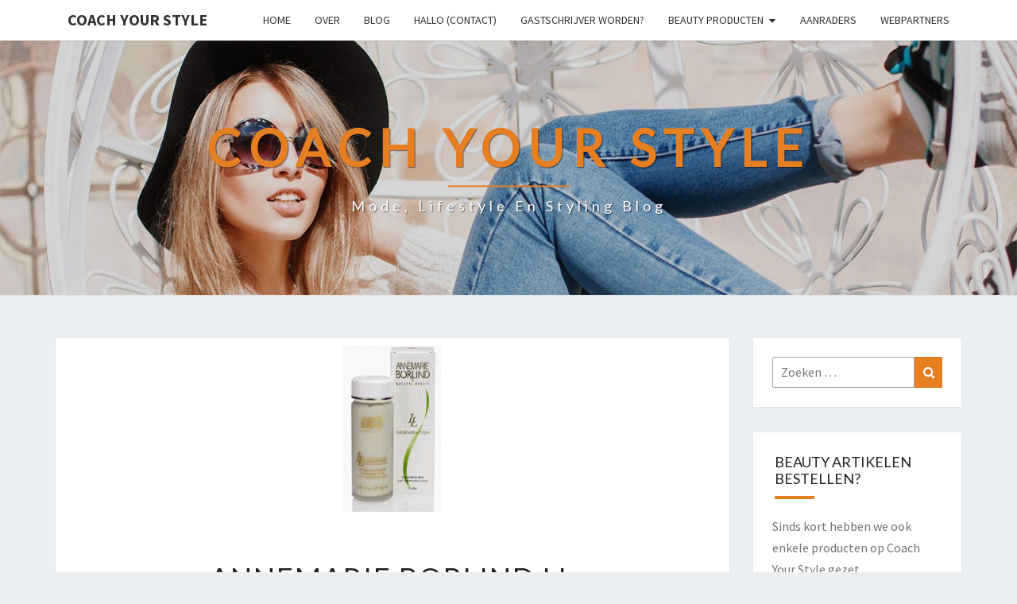

--- FILE ---
content_type: text/html; charset=UTF-8
request_url: https://www.coachyourstyle.org/product/annemarie-borlind-ll-regenaration-reinigingsmelk-150ml/
body_size: 14957
content:
<!DOCTYPE html>

<!--[if IE 8]>
<html id="ie8" lang="nl-NL">
<![endif]-->
<!--[if !(IE 8) ]><!-->
<html lang="nl-NL">
<!--<![endif]-->
<head>
<meta charset="UTF-8" />
<meta name="viewport" content="width=device-width" />
<link rel="profile" href="https://gmpg.org/xfn/11" />
<link rel="pingback" href="https://www.coachyourstyle.org/xmlrpc.php" />
<meta name='robots' content='index, follow, max-image-preview:large, max-snippet:-1, max-video-preview:-1' />

	<!-- This site is optimized with the Yoast SEO plugin v26.8 - https://yoast.com/product/yoast-seo-wordpress/ -->
	<title>Annemarie Borlind Ll Regenaration Reinigingsmelk 150ml - Coach Your Style gezichtsverzorging</title>
	<meta name="description" content="Bestel Annemarie Borlind Ll Regenaration Reinigingsmelk 150ml" />
	<link rel="canonical" href="https://www.coachyourstyle.org/product/annemarie-borlind-ll-regenaration-reinigingsmelk-150ml/" />
	<meta property="og:locale" content="nl_NL" />
	<meta property="og:type" content="article" />
	<meta property="og:title" content="Annemarie Borlind Ll Regenaration Reinigingsmelk 150ml - Coach Your Style gezichtsverzorging" />
	<meta property="og:description" content="Bestel Annemarie Borlind Ll Regenaration Reinigingsmelk 150ml" />
	<meta property="og:url" content="https://www.coachyourstyle.org/product/annemarie-borlind-ll-regenaration-reinigingsmelk-150ml/" />
	<meta property="og:site_name" content="Coach Your Style" />
	<meta property="article:modified_time" content="2020-11-04T14:42:50+00:00" />
	<meta property="og:image" content="https://www.coachyourstyle.org/wp-content/uploads/2020/11/870484_1_Annemarie_Borlind_Ll_Reg_Reinigingsmelk.jpg" />
	<meta property="og:image:width" content="125" />
	<meta property="og:image:height" content="210" />
	<meta property="og:image:type" content="image/jpeg" />
	<meta name="twitter:card" content="summary_large_image" />
	<meta name="twitter:label1" content="Geschatte leestijd" />
	<meta name="twitter:data1" content="1 minuut" />
	<script type="application/ld+json" class="yoast-schema-graph">{"@context":"https://schema.org","@graph":[{"@type":"WebPage","@id":"https://www.coachyourstyle.org/product/annemarie-borlind-ll-regenaration-reinigingsmelk-150ml/","url":"https://www.coachyourstyle.org/product/annemarie-borlind-ll-regenaration-reinigingsmelk-150ml/","name":"Annemarie Borlind Ll Regenaration Reinigingsmelk 150ml - Coach Your Style gezichtsverzorging","isPartOf":{"@id":"https://www.coachyourstyle.org/#website"},"primaryImageOfPage":{"@id":"https://www.coachyourstyle.org/product/annemarie-borlind-ll-regenaration-reinigingsmelk-150ml/#primaryimage"},"image":{"@id":"https://www.coachyourstyle.org/product/annemarie-borlind-ll-regenaration-reinigingsmelk-150ml/#primaryimage"},"thumbnailUrl":"https://www.coachyourstyle.org/wp-content/uploads/2020/11/870484_1_Annemarie_Borlind_Ll_Reg_Reinigingsmelk.jpg","datePublished":"2020-11-04T14:42:45+00:00","dateModified":"2020-11-04T14:42:50+00:00","description":"Bestel Annemarie Borlind Ll Regenaration Reinigingsmelk 150ml","breadcrumb":{"@id":"https://www.coachyourstyle.org/product/annemarie-borlind-ll-regenaration-reinigingsmelk-150ml/#breadcrumb"},"inLanguage":"nl-NL","potentialAction":[{"@type":"ReadAction","target":["https://www.coachyourstyle.org/product/annemarie-borlind-ll-regenaration-reinigingsmelk-150ml/"]}]},{"@type":"ImageObject","inLanguage":"nl-NL","@id":"https://www.coachyourstyle.org/product/annemarie-borlind-ll-regenaration-reinigingsmelk-150ml/#primaryimage","url":"https://www.coachyourstyle.org/wp-content/uploads/2020/11/870484_1_Annemarie_Borlind_Ll_Reg_Reinigingsmelk.jpg","contentUrl":"https://www.coachyourstyle.org/wp-content/uploads/2020/11/870484_1_Annemarie_Borlind_Ll_Reg_Reinigingsmelk.jpg","width":125,"height":210},{"@type":"BreadcrumbList","@id":"https://www.coachyourstyle.org/product/annemarie-borlind-ll-regenaration-reinigingsmelk-150ml/#breadcrumb","itemListElement":[{"@type":"ListItem","position":1,"name":"Home","item":"https://www.coachyourstyle.org/"},{"@type":"ListItem","position":2,"name":"Annemarie Borlind Ll Regenaration Reinigingsmelk 150ml"}]},{"@type":"WebSite","@id":"https://www.coachyourstyle.org/#website","url":"https://www.coachyourstyle.org/","name":"Coach Your Style","description":"Mode, Lifestyle en Styling Blog","potentialAction":[{"@type":"SearchAction","target":{"@type":"EntryPoint","urlTemplate":"https://www.coachyourstyle.org/?s={search_term_string}"},"query-input":{"@type":"PropertyValueSpecification","valueRequired":true,"valueName":"search_term_string"}}],"inLanguage":"nl-NL"}]}</script>
	<!-- / Yoast SEO plugin. -->


<link rel='dns-prefetch' href='//fonts.googleapis.com' />
<link rel="alternate" type="application/rss+xml" title="Coach Your Style &raquo; feed" href="https://www.coachyourstyle.org/feed/" />
<link rel="alternate" type="application/rss+xml" title="Coach Your Style &raquo; reacties feed" href="https://www.coachyourstyle.org/comments/feed/" />
<link rel="alternate" title="oEmbed (JSON)" type="application/json+oembed" href="https://www.coachyourstyle.org/wp-json/oembed/1.0/embed?url=https%3A%2F%2Fwww.coachyourstyle.org%2Fproduct%2Fannemarie-borlind-ll-regenaration-reinigingsmelk-150ml%2F" />
<link rel="alternate" title="oEmbed (XML)" type="text/xml+oembed" href="https://www.coachyourstyle.org/wp-json/oembed/1.0/embed?url=https%3A%2F%2Fwww.coachyourstyle.org%2Fproduct%2Fannemarie-borlind-ll-regenaration-reinigingsmelk-150ml%2F&#038;format=xml" />
<style id='wp-img-auto-sizes-contain-inline-css' type='text/css'>
img:is([sizes=auto i],[sizes^="auto," i]){contain-intrinsic-size:3000px 1500px}
/*# sourceURL=wp-img-auto-sizes-contain-inline-css */
</style>
<style id='wp-emoji-styles-inline-css' type='text/css'>

	img.wp-smiley, img.emoji {
		display: inline !important;
		border: none !important;
		box-shadow: none !important;
		height: 1em !important;
		width: 1em !important;
		margin: 0 0.07em !important;
		vertical-align: -0.1em !important;
		background: none !important;
		padding: 0 !important;
	}
/*# sourceURL=wp-emoji-styles-inline-css */
</style>
<style id='wp-block-library-inline-css' type='text/css'>
:root{--wp-block-synced-color:#7a00df;--wp-block-synced-color--rgb:122,0,223;--wp-bound-block-color:var(--wp-block-synced-color);--wp-editor-canvas-background:#ddd;--wp-admin-theme-color:#007cba;--wp-admin-theme-color--rgb:0,124,186;--wp-admin-theme-color-darker-10:#006ba1;--wp-admin-theme-color-darker-10--rgb:0,107,160.5;--wp-admin-theme-color-darker-20:#005a87;--wp-admin-theme-color-darker-20--rgb:0,90,135;--wp-admin-border-width-focus:2px}@media (min-resolution:192dpi){:root{--wp-admin-border-width-focus:1.5px}}.wp-element-button{cursor:pointer}:root .has-very-light-gray-background-color{background-color:#eee}:root .has-very-dark-gray-background-color{background-color:#313131}:root .has-very-light-gray-color{color:#eee}:root .has-very-dark-gray-color{color:#313131}:root .has-vivid-green-cyan-to-vivid-cyan-blue-gradient-background{background:linear-gradient(135deg,#00d084,#0693e3)}:root .has-purple-crush-gradient-background{background:linear-gradient(135deg,#34e2e4,#4721fb 50%,#ab1dfe)}:root .has-hazy-dawn-gradient-background{background:linear-gradient(135deg,#faaca8,#dad0ec)}:root .has-subdued-olive-gradient-background{background:linear-gradient(135deg,#fafae1,#67a671)}:root .has-atomic-cream-gradient-background{background:linear-gradient(135deg,#fdd79a,#004a59)}:root .has-nightshade-gradient-background{background:linear-gradient(135deg,#330968,#31cdcf)}:root .has-midnight-gradient-background{background:linear-gradient(135deg,#020381,#2874fc)}:root{--wp--preset--font-size--normal:16px;--wp--preset--font-size--huge:42px}.has-regular-font-size{font-size:1em}.has-larger-font-size{font-size:2.625em}.has-normal-font-size{font-size:var(--wp--preset--font-size--normal)}.has-huge-font-size{font-size:var(--wp--preset--font-size--huge)}.has-text-align-center{text-align:center}.has-text-align-left{text-align:left}.has-text-align-right{text-align:right}.has-fit-text{white-space:nowrap!important}#end-resizable-editor-section{display:none}.aligncenter{clear:both}.items-justified-left{justify-content:flex-start}.items-justified-center{justify-content:center}.items-justified-right{justify-content:flex-end}.items-justified-space-between{justify-content:space-between}.screen-reader-text{border:0;clip-path:inset(50%);height:1px;margin:-1px;overflow:hidden;padding:0;position:absolute;width:1px;word-wrap:normal!important}.screen-reader-text:focus{background-color:#ddd;clip-path:none;color:#444;display:block;font-size:1em;height:auto;left:5px;line-height:normal;padding:15px 23px 14px;text-decoration:none;top:5px;width:auto;z-index:100000}html :where(.has-border-color){border-style:solid}html :where([style*=border-top-color]){border-top-style:solid}html :where([style*=border-right-color]){border-right-style:solid}html :where([style*=border-bottom-color]){border-bottom-style:solid}html :where([style*=border-left-color]){border-left-style:solid}html :where([style*=border-width]){border-style:solid}html :where([style*=border-top-width]){border-top-style:solid}html :where([style*=border-right-width]){border-right-style:solid}html :where([style*=border-bottom-width]){border-bottom-style:solid}html :where([style*=border-left-width]){border-left-style:solid}html :where(img[class*=wp-image-]){height:auto;max-width:100%}:where(figure){margin:0 0 1em}html :where(.is-position-sticky){--wp-admin--admin-bar--position-offset:var(--wp-admin--admin-bar--height,0px)}@media screen and (max-width:600px){html :where(.is-position-sticky){--wp-admin--admin-bar--position-offset:0px}}

/*# sourceURL=wp-block-library-inline-css */
</style><link rel='stylesheet' id='wc-blocks-style-css' href='https://www.coachyourstyle.org/wp-content/plugins/woocommerce/assets/client/blocks/wc-blocks.css?ver=wc-10.4.3' type='text/css' media='all' />
<style id='global-styles-inline-css' type='text/css'>
:root{--wp--preset--aspect-ratio--square: 1;--wp--preset--aspect-ratio--4-3: 4/3;--wp--preset--aspect-ratio--3-4: 3/4;--wp--preset--aspect-ratio--3-2: 3/2;--wp--preset--aspect-ratio--2-3: 2/3;--wp--preset--aspect-ratio--16-9: 16/9;--wp--preset--aspect-ratio--9-16: 9/16;--wp--preset--color--black: #000000;--wp--preset--color--cyan-bluish-gray: #abb8c3;--wp--preset--color--white: #ffffff;--wp--preset--color--pale-pink: #f78da7;--wp--preset--color--vivid-red: #cf2e2e;--wp--preset--color--luminous-vivid-orange: #ff6900;--wp--preset--color--luminous-vivid-amber: #fcb900;--wp--preset--color--light-green-cyan: #7bdcb5;--wp--preset--color--vivid-green-cyan: #00d084;--wp--preset--color--pale-cyan-blue: #8ed1fc;--wp--preset--color--vivid-cyan-blue: #0693e3;--wp--preset--color--vivid-purple: #9b51e0;--wp--preset--gradient--vivid-cyan-blue-to-vivid-purple: linear-gradient(135deg,rgb(6,147,227) 0%,rgb(155,81,224) 100%);--wp--preset--gradient--light-green-cyan-to-vivid-green-cyan: linear-gradient(135deg,rgb(122,220,180) 0%,rgb(0,208,130) 100%);--wp--preset--gradient--luminous-vivid-amber-to-luminous-vivid-orange: linear-gradient(135deg,rgb(252,185,0) 0%,rgb(255,105,0) 100%);--wp--preset--gradient--luminous-vivid-orange-to-vivid-red: linear-gradient(135deg,rgb(255,105,0) 0%,rgb(207,46,46) 100%);--wp--preset--gradient--very-light-gray-to-cyan-bluish-gray: linear-gradient(135deg,rgb(238,238,238) 0%,rgb(169,184,195) 100%);--wp--preset--gradient--cool-to-warm-spectrum: linear-gradient(135deg,rgb(74,234,220) 0%,rgb(151,120,209) 20%,rgb(207,42,186) 40%,rgb(238,44,130) 60%,rgb(251,105,98) 80%,rgb(254,248,76) 100%);--wp--preset--gradient--blush-light-purple: linear-gradient(135deg,rgb(255,206,236) 0%,rgb(152,150,240) 100%);--wp--preset--gradient--blush-bordeaux: linear-gradient(135deg,rgb(254,205,165) 0%,rgb(254,45,45) 50%,rgb(107,0,62) 100%);--wp--preset--gradient--luminous-dusk: linear-gradient(135deg,rgb(255,203,112) 0%,rgb(199,81,192) 50%,rgb(65,88,208) 100%);--wp--preset--gradient--pale-ocean: linear-gradient(135deg,rgb(255,245,203) 0%,rgb(182,227,212) 50%,rgb(51,167,181) 100%);--wp--preset--gradient--electric-grass: linear-gradient(135deg,rgb(202,248,128) 0%,rgb(113,206,126) 100%);--wp--preset--gradient--midnight: linear-gradient(135deg,rgb(2,3,129) 0%,rgb(40,116,252) 100%);--wp--preset--font-size--small: 13px;--wp--preset--font-size--medium: 20px;--wp--preset--font-size--large: 36px;--wp--preset--font-size--x-large: 42px;--wp--preset--spacing--20: 0.44rem;--wp--preset--spacing--30: 0.67rem;--wp--preset--spacing--40: 1rem;--wp--preset--spacing--50: 1.5rem;--wp--preset--spacing--60: 2.25rem;--wp--preset--spacing--70: 3.38rem;--wp--preset--spacing--80: 5.06rem;--wp--preset--shadow--natural: 6px 6px 9px rgba(0, 0, 0, 0.2);--wp--preset--shadow--deep: 12px 12px 50px rgba(0, 0, 0, 0.4);--wp--preset--shadow--sharp: 6px 6px 0px rgba(0, 0, 0, 0.2);--wp--preset--shadow--outlined: 6px 6px 0px -3px rgb(255, 255, 255), 6px 6px rgb(0, 0, 0);--wp--preset--shadow--crisp: 6px 6px 0px rgb(0, 0, 0);}:where(.is-layout-flex){gap: 0.5em;}:where(.is-layout-grid){gap: 0.5em;}body .is-layout-flex{display: flex;}.is-layout-flex{flex-wrap: wrap;align-items: center;}.is-layout-flex > :is(*, div){margin: 0;}body .is-layout-grid{display: grid;}.is-layout-grid > :is(*, div){margin: 0;}:where(.wp-block-columns.is-layout-flex){gap: 2em;}:where(.wp-block-columns.is-layout-grid){gap: 2em;}:where(.wp-block-post-template.is-layout-flex){gap: 1.25em;}:where(.wp-block-post-template.is-layout-grid){gap: 1.25em;}.has-black-color{color: var(--wp--preset--color--black) !important;}.has-cyan-bluish-gray-color{color: var(--wp--preset--color--cyan-bluish-gray) !important;}.has-white-color{color: var(--wp--preset--color--white) !important;}.has-pale-pink-color{color: var(--wp--preset--color--pale-pink) !important;}.has-vivid-red-color{color: var(--wp--preset--color--vivid-red) !important;}.has-luminous-vivid-orange-color{color: var(--wp--preset--color--luminous-vivid-orange) !important;}.has-luminous-vivid-amber-color{color: var(--wp--preset--color--luminous-vivid-amber) !important;}.has-light-green-cyan-color{color: var(--wp--preset--color--light-green-cyan) !important;}.has-vivid-green-cyan-color{color: var(--wp--preset--color--vivid-green-cyan) !important;}.has-pale-cyan-blue-color{color: var(--wp--preset--color--pale-cyan-blue) !important;}.has-vivid-cyan-blue-color{color: var(--wp--preset--color--vivid-cyan-blue) !important;}.has-vivid-purple-color{color: var(--wp--preset--color--vivid-purple) !important;}.has-black-background-color{background-color: var(--wp--preset--color--black) !important;}.has-cyan-bluish-gray-background-color{background-color: var(--wp--preset--color--cyan-bluish-gray) !important;}.has-white-background-color{background-color: var(--wp--preset--color--white) !important;}.has-pale-pink-background-color{background-color: var(--wp--preset--color--pale-pink) !important;}.has-vivid-red-background-color{background-color: var(--wp--preset--color--vivid-red) !important;}.has-luminous-vivid-orange-background-color{background-color: var(--wp--preset--color--luminous-vivid-orange) !important;}.has-luminous-vivid-amber-background-color{background-color: var(--wp--preset--color--luminous-vivid-amber) !important;}.has-light-green-cyan-background-color{background-color: var(--wp--preset--color--light-green-cyan) !important;}.has-vivid-green-cyan-background-color{background-color: var(--wp--preset--color--vivid-green-cyan) !important;}.has-pale-cyan-blue-background-color{background-color: var(--wp--preset--color--pale-cyan-blue) !important;}.has-vivid-cyan-blue-background-color{background-color: var(--wp--preset--color--vivid-cyan-blue) !important;}.has-vivid-purple-background-color{background-color: var(--wp--preset--color--vivid-purple) !important;}.has-black-border-color{border-color: var(--wp--preset--color--black) !important;}.has-cyan-bluish-gray-border-color{border-color: var(--wp--preset--color--cyan-bluish-gray) !important;}.has-white-border-color{border-color: var(--wp--preset--color--white) !important;}.has-pale-pink-border-color{border-color: var(--wp--preset--color--pale-pink) !important;}.has-vivid-red-border-color{border-color: var(--wp--preset--color--vivid-red) !important;}.has-luminous-vivid-orange-border-color{border-color: var(--wp--preset--color--luminous-vivid-orange) !important;}.has-luminous-vivid-amber-border-color{border-color: var(--wp--preset--color--luminous-vivid-amber) !important;}.has-light-green-cyan-border-color{border-color: var(--wp--preset--color--light-green-cyan) !important;}.has-vivid-green-cyan-border-color{border-color: var(--wp--preset--color--vivid-green-cyan) !important;}.has-pale-cyan-blue-border-color{border-color: var(--wp--preset--color--pale-cyan-blue) !important;}.has-vivid-cyan-blue-border-color{border-color: var(--wp--preset--color--vivid-cyan-blue) !important;}.has-vivid-purple-border-color{border-color: var(--wp--preset--color--vivid-purple) !important;}.has-vivid-cyan-blue-to-vivid-purple-gradient-background{background: var(--wp--preset--gradient--vivid-cyan-blue-to-vivid-purple) !important;}.has-light-green-cyan-to-vivid-green-cyan-gradient-background{background: var(--wp--preset--gradient--light-green-cyan-to-vivid-green-cyan) !important;}.has-luminous-vivid-amber-to-luminous-vivid-orange-gradient-background{background: var(--wp--preset--gradient--luminous-vivid-amber-to-luminous-vivid-orange) !important;}.has-luminous-vivid-orange-to-vivid-red-gradient-background{background: var(--wp--preset--gradient--luminous-vivid-orange-to-vivid-red) !important;}.has-very-light-gray-to-cyan-bluish-gray-gradient-background{background: var(--wp--preset--gradient--very-light-gray-to-cyan-bluish-gray) !important;}.has-cool-to-warm-spectrum-gradient-background{background: var(--wp--preset--gradient--cool-to-warm-spectrum) !important;}.has-blush-light-purple-gradient-background{background: var(--wp--preset--gradient--blush-light-purple) !important;}.has-blush-bordeaux-gradient-background{background: var(--wp--preset--gradient--blush-bordeaux) !important;}.has-luminous-dusk-gradient-background{background: var(--wp--preset--gradient--luminous-dusk) !important;}.has-pale-ocean-gradient-background{background: var(--wp--preset--gradient--pale-ocean) !important;}.has-electric-grass-gradient-background{background: var(--wp--preset--gradient--electric-grass) !important;}.has-midnight-gradient-background{background: var(--wp--preset--gradient--midnight) !important;}.has-small-font-size{font-size: var(--wp--preset--font-size--small) !important;}.has-medium-font-size{font-size: var(--wp--preset--font-size--medium) !important;}.has-large-font-size{font-size: var(--wp--preset--font-size--large) !important;}.has-x-large-font-size{font-size: var(--wp--preset--font-size--x-large) !important;}
/*# sourceURL=global-styles-inline-css */
</style>

<style id='classic-theme-styles-inline-css' type='text/css'>
/*! This file is auto-generated */
.wp-block-button__link{color:#fff;background-color:#32373c;border-radius:9999px;box-shadow:none;text-decoration:none;padding:calc(.667em + 2px) calc(1.333em + 2px);font-size:1.125em}.wp-block-file__button{background:#32373c;color:#fff;text-decoration:none}
/*# sourceURL=/wp-includes/css/classic-themes.min.css */
</style>
<link rel='stylesheet' id='contact-form-7-css' href='https://www.coachyourstyle.org/wp-content/plugins/contact-form-7/includes/css/styles.css?ver=6.1.4' type='text/css' media='all' />
<link rel='stylesheet' id='woocommerce-layout-css' href='https://www.coachyourstyle.org/wp-content/plugins/woocommerce/assets/css/woocommerce-layout.css?ver=10.4.3' type='text/css' media='all' />
<link rel='stylesheet' id='woocommerce-smallscreen-css' href='https://www.coachyourstyle.org/wp-content/plugins/woocommerce/assets/css/woocommerce-smallscreen.css?ver=10.4.3' type='text/css' media='only screen and (max-width: 768px)' />
<link rel='stylesheet' id='woocommerce-general-css' href='https://www.coachyourstyle.org/wp-content/plugins/woocommerce/assets/css/woocommerce.css?ver=10.4.3' type='text/css' media='all' />
<style id='woocommerce-inline-inline-css' type='text/css'>
.woocommerce form .form-row .required { visibility: visible; }
/*# sourceURL=woocommerce-inline-inline-css */
</style>
<link rel='stylesheet' id='math-captcha-frontend-css' href='https://www.coachyourstyle.org/wp-content/plugins/wp-math-captcha/css/frontend.css?ver=6.9' type='text/css' media='all' />
<link rel='stylesheet' id='bootstrap-css' href='https://www.coachyourstyle.org/wp-content/themes/nisarg/css/bootstrap.css?ver=6.9' type='text/css' media='all' />
<link rel='stylesheet' id='font-awesome-css' href='https://www.coachyourstyle.org/wp-content/themes/nisarg/font-awesome/css/font-awesome.min.css?ver=6.9' type='text/css' media='all' />
<link rel='stylesheet' id='nisarg-style-css' href='https://www.coachyourstyle.org/wp-content/themes/nisarg/style.css?ver=6.9' type='text/css' media='all' />
<style id='nisarg-style-inline-css' type='text/css'>
	/* Color Scheme */

	/* Accent Color */

	a:active,
	a:hover,
	a:focus {
	    color: #e67e22;
	}

	.main-navigation .primary-menu > li > a:hover, .main-navigation .primary-menu > li > a:focus {
		color: #e67e22;
	}
	
	.main-navigation .primary-menu .sub-menu .current_page_item > a,
	.main-navigation .primary-menu .sub-menu .current-menu-item > a {
		color: #e67e22;
	}
	.main-navigation .primary-menu .sub-menu .current_page_item > a:hover,
	.main-navigation .primary-menu .sub-menu .current_page_item > a:focus,
	.main-navigation .primary-menu .sub-menu .current-menu-item > a:hover,
	.main-navigation .primary-menu .sub-menu .current-menu-item > a:focus {
		background-color: #fff;
		color: #e67e22;
	}
	.dropdown-toggle:hover,
	.dropdown-toggle:focus {
		color: #e67e22;
	}
	.pagination .current,
	.dark .pagination .current {
		background-color: #e67e22;
		border: 1px solid #e67e22;
	}
	blockquote {
		border-color: #e67e22;
	}
	@media (min-width: 768px){
		.main-navigation .primary-menu > .current_page_item > a,
		.main-navigation .primary-menu > .current_page_item > a:hover,
		.main-navigation .primary-menu > .current_page_item > a:focus,
		.main-navigation .primary-menu > .current-menu-item > a,
		.main-navigation .primary-menu > .current-menu-item > a:hover,
		.main-navigation .primary-menu > .current-menu-item > a:focus,
		.main-navigation .primary-menu > .current_page_ancestor > a,
		.main-navigation .primary-menu > .current_page_ancestor > a:hover,
		.main-navigation .primary-menu > .current_page_ancestor > a:focus,
		.main-navigation .primary-menu > .current-menu-ancestor > a,
		.main-navigation .primary-menu > .current-menu-ancestor > a:hover,
		.main-navigation .primary-menu > .current-menu-ancestor > a:focus {
			border-top: 4px solid #e67e22;
		}
		.main-navigation ul ul a:hover,
		.main-navigation ul ul a.focus {
			color: #fff;
			background-color: #e67e22;
		}
	}

	.main-navigation .primary-menu > .open > a, .main-navigation .primary-menu > .open > a:hover, .main-navigation .primary-menu > .open > a:focus {
		color: #e67e22;
	}

	.main-navigation .primary-menu > li > .sub-menu  li > a:hover,
	.main-navigation .primary-menu > li > .sub-menu  li > a:focus {
		color: #fff;
		background-color: #e67e22;
	}

	@media (max-width: 767px) {
		.main-navigation .primary-menu .open .sub-menu > li > a:hover {
			color: #fff;
			background-color: #e67e22;
		}
	}

	.sticky-post{
		color: #fff;
	    background: #e67e22; 
	}
	
	.entry-title a:hover,
	.entry-title a:focus{
	    color: #e67e22;
	}

	.entry-header .entry-meta::after{
	    background: #e67e22;
	}

	.fa {
		color: #e67e22;
	}

	.btn-default{
		border-bottom: 1px solid #e67e22;
	}

	.btn-default:hover, .btn-default:focus{
	    border-bottom: 1px solid #e67e22;
	    background-color: #e67e22;
	}

	.nav-previous:hover, .nav-next:hover{
	    border: 1px solid #e67e22;
	    background-color: #e67e22;
	}

	.next-post a:hover,.prev-post a:hover{
	    color: #e67e22;
	}

	.posts-navigation .next-post a:hover .fa, .posts-navigation .prev-post a:hover .fa{
	    color: #e67e22;
	}


	#secondary .widget-title::after{
		position: absolute;
	    width: 50px;
	    display: block;
	    height: 4px;    
	    bottom: -15px;
		background-color: #e67e22;
	    content: "";
	}

	#secondary .widget a:hover,
	#secondary .widget a:focus,
	.dark #secondary .widget #recentcomments a:hover,
	.dark #secondary .widget #recentcomments a:focus {
		color: #e67e22;
	}

	#secondary .widget_calendar tbody a {
		color: #fff;
		padding: 0.2em;
	    background-color: #e67e22;
	}

	#secondary .widget_calendar tbody a:hover{
		color: #fff;
	    padding: 0.2em;
	    background-color: #e67e22;  
	}	

	.dark .comment-respond #submit,
	.dark .main-navigation .menu-toggle:hover, 
	.dark .main-navigation .menu-toggle:focus,
	.dark html input[type="button"], 
	.dark input[type="reset"], 
	.dark input[type="submit"] {
		background: #e67e22;
		color: #fff;
	}
	
	.dark a {
		color: #e67e22;
	}

/*# sourceURL=nisarg-style-inline-css */
</style>
<link rel='stylesheet' id='nisarg-google-fonts-css' href='https://fonts.googleapis.com/css?family=Source+Sans+Pro%3A400%2C700%7CLato%3A400&#038;display=swap' type='text/css' media='all' />
<script type="text/javascript" src="https://www.coachyourstyle.org/wp-includes/js/jquery/jquery.min.js?ver=3.7.1" id="jquery-core-js"></script>
<script type="text/javascript" src="https://www.coachyourstyle.org/wp-includes/js/jquery/jquery-migrate.min.js?ver=3.4.1" id="jquery-migrate-js"></script>
<script type="text/javascript" src="https://www.coachyourstyle.org/wp-content/plugins/woocommerce/assets/js/jquery-blockui/jquery.blockUI.min.js?ver=2.7.0-wc.10.4.3" id="wc-jquery-blockui-js" defer="defer" data-wp-strategy="defer"></script>
<script type="text/javascript" id="wc-add-to-cart-js-extra">
/* <![CDATA[ */
var wc_add_to_cart_params = {"ajax_url":"/wp-admin/admin-ajax.php","wc_ajax_url":"/?wc-ajax=%%endpoint%%","i18n_view_cart":"Bekijk winkelwagen","cart_url":"https://www.coachyourstyle.org","is_cart":"","cart_redirect_after_add":"no"};
//# sourceURL=wc-add-to-cart-js-extra
/* ]]> */
</script>
<script type="text/javascript" src="https://www.coachyourstyle.org/wp-content/plugins/woocommerce/assets/js/frontend/add-to-cart.min.js?ver=10.4.3" id="wc-add-to-cart-js" defer="defer" data-wp-strategy="defer"></script>
<script type="text/javascript" id="wc-single-product-js-extra">
/* <![CDATA[ */
var wc_single_product_params = {"i18n_required_rating_text":"Selecteer een waardering","i18n_rating_options":["1 van de 5 sterren","2 van de 5 sterren","3 van de 5 sterren","4 van de 5 sterren","5 van de 5 sterren"],"i18n_product_gallery_trigger_text":"Afbeeldinggalerij in volledig scherm bekijken","review_rating_required":"yes","flexslider":{"rtl":false,"animation":"slide","smoothHeight":true,"directionNav":false,"controlNav":"thumbnails","slideshow":false,"animationSpeed":500,"animationLoop":false,"allowOneSlide":false},"zoom_enabled":"","zoom_options":[],"photoswipe_enabled":"","photoswipe_options":{"shareEl":false,"closeOnScroll":false,"history":false,"hideAnimationDuration":0,"showAnimationDuration":0},"flexslider_enabled":""};
//# sourceURL=wc-single-product-js-extra
/* ]]> */
</script>
<script type="text/javascript" src="https://www.coachyourstyle.org/wp-content/plugins/woocommerce/assets/js/frontend/single-product.min.js?ver=10.4.3" id="wc-single-product-js" defer="defer" data-wp-strategy="defer"></script>
<script type="text/javascript" src="https://www.coachyourstyle.org/wp-content/plugins/woocommerce/assets/js/js-cookie/js.cookie.min.js?ver=2.1.4-wc.10.4.3" id="wc-js-cookie-js" defer="defer" data-wp-strategy="defer"></script>
<script type="text/javascript" id="woocommerce-js-extra">
/* <![CDATA[ */
var woocommerce_params = {"ajax_url":"/wp-admin/admin-ajax.php","wc_ajax_url":"/?wc-ajax=%%endpoint%%","i18n_password_show":"Wachtwoord weergeven","i18n_password_hide":"Wachtwoord verbergen"};
//# sourceURL=woocommerce-js-extra
/* ]]> */
</script>
<script type="text/javascript" src="https://www.coachyourstyle.org/wp-content/plugins/woocommerce/assets/js/frontend/woocommerce.min.js?ver=10.4.3" id="woocommerce-js" defer="defer" data-wp-strategy="defer"></script>
<link rel="https://api.w.org/" href="https://www.coachyourstyle.org/wp-json/" /><link rel="alternate" title="JSON" type="application/json" href="https://www.coachyourstyle.org/wp-json/wp/v2/product/3799" /><link rel="EditURI" type="application/rsd+xml" title="RSD" href="https://www.coachyourstyle.org/xmlrpc.php?rsd" />
<meta name="generator" content="WordPress 6.9" />
<meta name="generator" content="WooCommerce 10.4.3" />
<link rel='shortlink' href='https://www.coachyourstyle.org/?p=3799' />
<script type="text/javascript" src="https://www.coachyourstyle.org/wp-includes/js/tw-sack.min.js?ver=1.6.1" id="sack-js"></script>
	<script type="text/javascript">
		//<![CDATA[
				function alo_em_pubblic_form ()
		{

			var alo_cf_array = new Array();
									document.alo_easymail_widget_form.submit.value="verzenden...";
			document.alo_easymail_widget_form.submit.disabled = true;
			document.getElementById('alo_em_widget_loading').style.display = "inline";
			document.getElementById('alo_easymail_widget_feedback').innerHTML = "";

			var alo_em_sack = new sack("https://www.coachyourstyle.org/wp-admin/admin-ajax.php" );

			alo_em_sack.execute = 1;
			alo_em_sack.method = 'POST';
			alo_em_sack.setVar( "action", "alo_em_pubblic_form_check" );
						alo_em_sack.setVar( "alo_em_opt_name", document.alo_easymail_widget_form.alo_em_opt_name.value );
						alo_em_sack.setVar( "alo_em_opt_email", document.alo_easymail_widget_form.alo_em_opt_email.value );

			alo_em_sack.setVar( "alo_em_privacy_agree", ( document.getElementById('alo_em_privacy_agree').checked ? 1 : 0 ) );

						alo_em_sack.setVar( "alo_easymail_txt_generic_error", 'Er is een fout opgetreden.' );
			alo_em_sack.setVar( "alo_em_error_email_incorrect", "Het e-mailadres is niet geldig");
			alo_em_sack.setVar( "alo_em_error_name_empty", "Uw naam is niet ingevuld");
			alo_em_sack.setVar( "alo_em_error_privacy_empty", "Hte Privacybeleid veld is leeg");
						alo_em_sack.setVar( "alo_em_error_email_added", "Waarschuwing: dit e-mailadres is al aangemeld, maar nog niet geactiveerd. We versturen opnieuw een bevestigings-email");
			alo_em_sack.setVar( "alo_em_error_email_activated", "Waarschuwing: dit e-mailadres is al aangemeld");
			alo_em_sack.setVar( "alo_em_error_on_sending", "Fout tijdens verzending: probeer het nogmaals");
			alo_em_sack.setVar( "alo_em_txt_ok", "Aanmelding gelukt.  U ontvangt een e-mail met een link. U dient op deze link te klikken om uw aanmelding te bevestigen.");
			alo_em_sack.setVar( "alo_em_txt_subscribe", "Aanmelden");
			alo_em_sack.setVar( "alo_em_lang_code", "");

			var cbs = document.getElementById('alo_easymail_widget_form').getElementsByTagName('input');
			var length = cbs.length;
			var lists = "";
			for (var i=0; i < length; i++) {
				if (cbs[i].name == 'alo_em_form_lists' +'[]' && cbs[i].type == 'checkbox') {
					if ( cbs[i].checked ) lists += cbs[i].value + ",";
				}
			}
			alo_em_sack.setVar( "alo_em_form_lists", lists );
			alo_em_sack.setVar( "alo_em_nonce", '00009d5c85' );
			alo_em_sack.runAJAX();

			return true;

		}
				//]]>
	</script>
	<script type="text/javascript">

// for more info on CORS
// See https://developer.mozilla.org/en-US/docs/Web/HTTP/Access_control_CORS

function sendToMyParcelReturnPage() {
    var xmlhttp = new XMLHttpRequest();
    /* Enter your MyParcelAPI key here like "MYPAk8xeGA6yU5APIe8abMF8fn6xFWYneuZ1Key0" */
    var myParcelApiKey = "05a56d1326d4381760d224a143690ed5817f2df8";
    /* You can change the number of seconds that we will redirect your user to our page (1-5) seconds recommended, default: 5*/
    var seconds = 0;
    /* You can change this text, it will appear above the button before the 5 second redirect */
    var myParcelRedirectText = "U wordt doorverwezen in " + seconds + " seconden om uw retourlabel aan te maken: ";


    xmlhttp.onreadystatechange = function() {
        if (xmlhttp.readyState == XMLHttpRequest.DONE ) {
           if (xmlhttp.status == 200) {
             var json = JSON.parse(xmlhttp.responseText);
             var forwardURL = json.data.download_url.link;
             document.getElementById("returnText").innerHTML = myParcelRedirectText;

             // Your application has indicated there's an error
              window.setTimeout(function(){

                  // Move to a new location or you can do something else
                  window.location.href = forwardURL;

              }, (seconds * 1000));
           }
           else if (xmlhttp.status == 400) {
              console.log('Sorry, there was an 400 error');
           }
           else if (xmlhttp.status == 401) {
              console.log('Sorry, there was an 401 error (did you use the correct API key?)');
           }
           else {
               console.log('something else other than 200 was returned... the status code returned was: ' + xmlhttp.status);
           }
        }
    };

    xmlhttp.open("POST", "https://api.myparcel.nl/return_shipments", true); // this will call our API @ api.myparcel.nl
    xmlhttp.setRequestHeader("Authorization", "basic " + btoa(myParcelApiKey)); // this will tell us who you are
    xmlhttp.send();
}
</script>

<style type="text/css">
        .site-header { background: ; }
</style>


	<style type="text/css">
		body,
		button,
		input,
		select,
		textarea {
		    font-family:  'Source Sans Pro',-apple-system,BlinkMacSystemFont,"Segoe UI",Roboto,Oxygen-Sans,Ubuntu,Cantarell,"Helvetica Neue",sans-serif;
		    font-weight: 400;
		    font-style: normal; 
		}
		h1,h2,h3,h4,h5,h6 {
	    	font-family: 'Lato',-apple-system,BlinkMacSystemFont,"Segoe UI",Roboto,Oxygen-Sans,Ubuntu,Cantarell,"Helvetica Neue",sans-serif;
	    	font-weight: 400;
	    	font-style: normal;
	    }
	    .navbar-brand,
	    #site-navigation.main-navigation ul {
	    	font-family: 'Source Sans Pro',-apple-system,BlinkMacSystemFont,"Segoe UI",Roboto,Oxygen-Sans,Ubuntu,Cantarell,"Helvetica Neue",sans-serif;
	    }
	    #site-navigation.main-navigation ul {
	    	font-weight: 400;
	    	font-style: normal;
	    }
	</style>

		<noscript><style>.woocommerce-product-gallery{ opacity: 1 !important; }</style></noscript>
			<style type="text/css" id="nisarg-header-css">
					.site-header {
				background: url(https://www.coachyourstyle.org/wp-content/uploads/2017/06/cropped-coach-your-style-1.jpg) no-repeat scroll top;
				background-size: cover;
			}
			@media (min-width: 320px) and (max-width: 359px ) {
				.site-header {
					height: 80px;
				}
			}
			@media (min-width: 360px) and (max-width: 767px ) {
				.site-header {
					height: 90px;
				}
			}
			@media (min-width: 768px) and (max-width: 979px ) {
				.site-header {
					height: 192px;
				}
			}
			@media (min-width: 980px) and (max-width: 1279px ){
				.site-header {
					height: 245px;
				}
			}
			@media (min-width: 1280px) and (max-width: 1365px ){
				.site-header {
					height: 320px;
				}
			}
			@media (min-width: 1366px) and (max-width: 1439px ){
				.site-header {
					height: 342px;
				}
			}
			@media (min-width: 1440px) and (max-width: 1599px ) {
				.site-header {
					height: 360px;
				}
			}
			@media (min-width: 1600px) and (max-width: 1919px ) {
				.site-header {
					height: 401px;
				}
			}
			@media (min-width: 1920px) and (max-width: 2559px ) {
				.site-header {
					height: 481px;
				}
			}
			@media (min-width: 2560px)  and (max-width: 2879px ) {
				.site-header {
					height: 641px;
				}
			}
			@media (min-width: 2880px) {
				.site-header {
					height: 721px;
				}
			}
			.site-header{
				-webkit-box-shadow: 0px 0px 2px 1px rgba(182,182,182,0.3);
		    	-moz-box-shadow: 0px 0px 2px 1px rgba(182,182,182,0.3);
		    	-o-box-shadow: 0px 0px 2px 1px rgba(182,182,182,0.3);
		    	box-shadow: 0px 0px 2px 1px rgba(182,182,182,0.3);
			}
					.site-title,
			.site-description,
			.dark .site-title,
			.dark .site-description {
				color: #e67e22;
			}
			.site-title::after{
				background: #e67e22;
				content:"";
			}
		</style>
				<style type="text/css" id="wp-custom-css">
			/*
Je kunt hier je eigen CSS toevoegen.

Klik op het help icoon om meer te leren.
*/

.alo_easymail_form_table{
border:none;

}

.alo_easymail_form_table td {
clear:both;
width:100%;
display:block;
background:white;
border:none;
}


#alo_easymail_widget_form .input-submit{
background:#e67e22 ;
border:none;
display:block;
width:98%;
margin:10px auto;
}

.alo_easymail_form_table input{
width:100%;

}

.search-submit, .wpcf7-submit, #comments .submit{
background:#e67e22 !important;
border:1px solid #e67e22 !important;
border-radius:0px !important;
}

.site-branding .site-description{
color:white;
}

.content-area .entry-content a,.content-area .entry-content a:visited, .content-area .entry-content a:active{
color:#e67e22;
text-decoration:underline;
}

.content-area .entry-content a:hover{
text-decoration:none;
}

.wpcf7, .wpcf7 input, .wpcf7 textarea, .wpcf7 span, .wpcf7 label{
width:100% !important;
display:block;
}

.breadcrumbels{

    display: block;
    margin: -15px auto 0.2em auto;

clear:both;
float:initial;

}

#breadcrumbs{
background:#fff;
padding:10px;
}

.woocommercebtn{
display:block;
background:#e67e22;
padding:10px 5px;
text-align:center;
color:#fff !important;
border-radius:5px;
	text-decoration:none !important;}		</style>
		</head>
<body data-rsssl=1 class="wp-singular product-template-default single single-product postid-3799 wp-embed-responsive wp-theme-nisarg light theme-nisarg woocommerce woocommerce-page woocommerce-no-js group-blog">
<div id="page" class="hfeed site">
<header id="masthead"   role="banner">
	<nav id="site-navigation" class="main-navigation navbar-fixed-top navbar-left" role="navigation">
		<!-- Brand and toggle get grouped for better mobile display -->
		<div class="container" id="navigation_menu">
			<div class="navbar-header">
									<button type="button" class="menu-toggle" data-toggle="collapse" data-target=".navbar-ex1-collapse">
						<span class="sr-only">Toggle navigation</span>
						<span class="icon-bar"></span> 
						<span class="icon-bar"></span>
						<span class="icon-bar"></span>
					</button>
									<a class="navbar-brand" href="https://www.coachyourstyle.org/">Coach Your Style</a>
			</div><!-- .navbar-header -->
			<div class="collapse navbar-collapse navbar-ex1-collapse"><ul id="menu-main-nav" class="primary-menu"><li id="menu-item-16" class="menu-item menu-item-type-custom menu-item-object-custom menu-item-home menu-item-16"><a href="https://www.coachyourstyle.org/">Home</a></li>
<li id="menu-item-26" class="menu-item menu-item-type-post_type menu-item-object-page menu-item-26"><a href="https://www.coachyourstyle.org/over/">Over</a></li>
<li id="menu-item-27" class="menu-item menu-item-type-taxonomy menu-item-object-category menu-item-27"><a href="https://www.coachyourstyle.org/category/blog/">Blog</a></li>
<li id="menu-item-24" class="menu-item menu-item-type-post_type menu-item-object-page menu-item-24"><a href="https://www.coachyourstyle.org/hallo-zeggen/">Hallo (contact)</a></li>
<li id="menu-item-39" class="menu-item menu-item-type-post_type menu-item-object-page menu-item-39"><a href="https://www.coachyourstyle.org/gastschrijver-worden/">Gastschrijver worden?</a></li>
<li id="menu-item-2676" class="menu-item menu-item-type-taxonomy menu-item-object-product_cat current-product-ancestor menu-item-has-children menu-item-2676"><a href="https://www.coachyourstyle.org/product-categorie/beauty-producten/">Beauty producten</a>
<ul class="sub-menu">
	<li id="menu-item-3565" class="menu-item menu-item-type-custom menu-item-object-custom menu-item-3565"><a href="https://nl.oriflame.com/?store=beautyproducten">Oriflame</a></li>
	<li id="menu-item-2677" class="menu-item menu-item-type-taxonomy menu-item-object-product_cat current-product-ancestor current-menu-parent current-product-parent menu-item-2677"><a href="https://www.coachyourstyle.org/product-categorie/beauty-producten/gezichtsverzorging/">Gezichtsverzorging</a></li>
</ul>
</li>
<li id="menu-item-141" class="menu-item menu-item-type-post_type menu-item-object-page menu-item-141"><a href="https://www.coachyourstyle.org/aanraders/">Aanraders</a></li>
<li id="menu-item-4711" class="menu-item menu-item-type-post_type menu-item-object-page menu-item-4711"><a href="https://www.coachyourstyle.org/webpartners/">Webpartners</a></li>
</ul></div>		</div><!--#container-->
	</nav>
	<div id="cc_spacer"></div><!-- used to clear fixed navigation by the themes js -->

		<div class="site-header">
		<div class="site-branding">
			<a class="home-link" href="https://www.coachyourstyle.org/" title="Coach Your Style" rel="home">
				<h1 class="site-title">Coach Your Style</h1>
				<h2 class="site-description">Mode, Lifestyle en Styling Blog</h2>
			</a>
		</div><!--.site-branding-->
	</div><!--.site-header-->
	
</header>
<div id="content" class="site-content">

	<div class="container">
		<div class="row">
			<div id="primary" class="col-md-9 content-area">
				<main id="main" role="main">

									
<article id="post-3799"  class="post-content post-3799 product type-product status-publish has-post-thumbnail product_cat-gezichtsverzorging product_tag-dames-gezichtsverzorging-producten first instock product-type-external">

	
	        <div class="featured-image">
        	<img width="125" height="210" src="https://www.coachyourstyle.org/wp-content/uploads/2020/11/870484_1_Annemarie_Borlind_Ll_Reg_Reinigingsmelk.jpg" class="attachment-nisarg-full-width size-nisarg-full-width wp-post-image" alt="" decoding="async" />                    
        </div>
        
	<header class="entry-header">
		<span class="screen-reader-text">Annemarie Borlind Ll Regenaration Reinigingsmelk 150ml</span>
					<h1 class="entry-title">Annemarie Borlind Ll Regenaration Reinigingsmelk 150ml</h1>
		
			</header><!-- .entry-header -->

			<div class="entry-content">
				<p>De LL Regeneration Reinigingsmelk is een zachte reinigingsmelk optimaal afgestemd op de eisen van een droge, vochtarme huid. Zij bevrijdt de huid op zachte en grondige wijze van verontreinigingen en make-up. Verzorgende plantaardige stoffen behoeden de huid voor uitdrogen, het geeft de huid een frisse uitstraling en is de basis voor een goede verzorging van de huid.Hoe te gebruiken? ’s Morgens en ’s avonds de reinigingsmelk aanbrengen op een droge gelaatshuid, hals en decolleté en circa 1 minuut inmasseren. Ongeveer een halve minuut laten inwerken en daarna goed afnemen met een vochtig cosmetica sponsje van Annemarie Borlind</p>
<p>&nbsp;</p>
<p><a class="woocommercebtn" href="https://www.drogisterij.net/tt/?tt=593_252969_352879_&#038;r=http%3A%2F%2Fwww.drogisterij.net%2Fverzorging%2Fgezichtsverzorging%2Fremover-reiniging%2Freinigingsmilk-gel%2Fannemarie-borlind-ll-regenaration-reinigingsmelk-4011061006586%3Fpartnercode%3D259%26utm_source%3Dtradetracker%26utm_medium%3DAffiliatie%26utm_campaign%3DverzorgingV" target="_blank" rel="noopener noreferrer">Direct bestellen bij Drogisterij.net</a></p>

							</div><!-- .entry-content -->

	<footer class="entry-footer">
			</footer><!-- .entry-footer -->
</article><!-- #post-## -->
				</main><!-- #main -->
				<div class="post-navigation">
						<nav class="navigation" role="navigation">
		<h2 class="screen-reader-text">Bericht navigatie</h2>
		<div class="nav-links">
			<div class="row">

			<!-- Get Previous Post -->
			
							<div class="col-md-6 prev-post">
					<a class="" href="https://www.coachyourstyle.org/product/garnier-skin-naturals-ultralift-dagcreme-pro-x-50ml/">
						<span class="next-prev-text">
							<i class="fa fa-angle-left"></i>VORIGE						</span><br>
						Garnier Skin Naturals Ultralift Dagcreme Pro-x 50ml					</a>
				</div>
			
			<!-- Get Next Post -->
			
							<div class="col-md-6 next-post">
					<a class="" href="https://www.coachyourstyle.org/product/coverderm-extra-care-lotion-2-200ml/">
						<span class="next-prev-text">
							VOLGENDE<i class="fa fa-angle-right"></i>
						</span><br>
						Coverderm Extra Care Lotion 2 200ml					</a>
				</div>
						
			</div><!-- row -->
		</div><!-- .nav-links -->
	</nav><!-- .navigation-->
					</div>
				<div class="post-comments">
					Reacties zijn gesloten.				</div>
							</div><!-- #primary -->
			<div id="secondary" class="col-md-3 sidebar widget-area" role="complementary">
		<aside id="search-2" class="widget widget_search">
<form role="search" method="get" class="search-form" action="https://www.coachyourstyle.org/">
	<label>
		<span class="screen-reader-text">Zoeken naar:</span>
		<input type="search" class="search-field" placeholder="Zoeken &hellip;" value="" name="s" title="Zoeken naar:" /> 
	</label>
	<button type="submit" class="search-submit"><span class="screen-reader-text">Zoeken</span></button>
</form>
</aside><aside id="custom_html-2" class="widget_text widget widget_custom_html"><h4 class="widget-title">Beauty artikelen bestellen?</h4><div class="textwidget custom-html-widget"><p>Sinds kort hebben we ook enkele producten op Coach Your Style gezet.</p>
<p>
	Hieronder kan je all onze gezichtsverzorgingsproducten bekijken!
</p>

<a href="/product-categorie/beauty-producten/gezichtsverzorging/" title="dames gezichtsverzorging" class="woocommercebtn">Gezichtsverzorgins producten bestellen</a></div></aside><aside id="alo-easymail-widget-2" class="widget alo_easymail_widget"><h4 class="widget-title">Ontvang mijn Mode &#038; Lifestyle nieuws!</h4><div id='alo_em_widget_loading' class='alo_em_widget_loading' style='display:none;'><img src='https://www.coachyourstyle.org/wp-content/plugins/alo-easymail/images/wpspin_light.gif' alt='' style='vertical-align:middle' /> verzenden...</div>
<div id='alo_easymail_widget_feedback'></div>
<form name='alo_easymail_widget_form' id='alo_easymail_widget_form' class='alo_easymail_widget_form alo_easymail_widget_form_public' method='post' action='' onsubmit='alo_em_pubblic_form();return false;'>
<table class='alo_easymail_form_table'><tbody>
  <tr>
    <td><label for='opt_name'>Naam</label></td>    <td><input type='text' name='alo_em_opt_name' value='' id='opt_name' maxlength='50' class='input-text' /></td>
  </tr>
  <tr>
    <td><label for='opt_email'>E-mail</label></td>
    <td><input type='text' name='alo_em_opt_email' value='' id='opt_email' maxlength='50' class='input-text' /></td>
  </tr>
</tbody></table>
<div class='alo_easymail_disclaimer'><label for='alo_em_privacy_agree'><input type='checkbox' name='alo_em_privacy_agree' id='alo_em_privacy_agree' value='yes' class='input-checkbox' />I agree to my submitted data being stored and used to receive newsletters</label></div>
<input type='submit' name='submit' value='Aanmelden' class='input-submit' />
</form>
</aside><aside id="categories-2" class="widget widget_categories"><h4 class="widget-title">Mijn Categorieën</h4>
			<ul>
					<li class="cat-item cat-item-8"><a href="https://www.coachyourstyle.org/category/blog/beauty/">Beauty</a>
</li>
	<li class="cat-item cat-item-3"><a href="https://www.coachyourstyle.org/category/blog/">Blog</a>
</li>
	<li class="cat-item cat-item-5"><a href="https://www.coachyourstyle.org/category/blog/lifestyle/">Lifestyle</a>
</li>
	<li class="cat-item cat-item-7"><a href="https://www.coachyourstyle.org/category/blog/lifestyle-tips/">Lifestyle tips</a>
</li>
	<li class="cat-item cat-item-4"><a href="https://www.coachyourstyle.org/category/blog/mode/">Mode</a>
</li>
	<li class="cat-item cat-item-6"><a href="https://www.coachyourstyle.org/category/blog/mode-advies/">Mode advies</a>
</li>
	<li class="cat-item cat-item-1"><a href="https://www.coachyourstyle.org/category/uncategorized/">Uncategorized</a>
</li>
			</ul>

			</aside>
		<aside id="recent-posts-2" class="widget widget_recent_entries">
		<h4 class="widget-title">Recente berichten</h4>
		<ul>
											<li>
					<a href="https://www.coachyourstyle.org/waarom-schoenen-de-basis-zijn-van-stijl/">Waarom schoenen de basis zijn van stijl</a>
									</li>
											<li>
					<a href="https://www.coachyourstyle.org/verbeteren-van-de-klantboekingservaring-met-een-schoonheidssalon-software/">Verbeteren van de klantboekingservaring met een schoonheidssalon software</a>
									</li>
											<li>
					<a href="https://www.coachyourstyle.org/slow-fashion-begint-met-je-trui-hoe-kwaliteit-generaties-meegaat/">Slow fashion begint met je trui: hoe kwaliteit generaties meegaat</a>
									</li>
											<li>
					<a href="https://www.coachyourstyle.org/goed-geschoren-goed-gevoel-waarom-een-verzorgde-look-meer-zelfvertrouwen-geeft/">Goed geschoren, goed gevoel: waarom een verzorgde look meer zelfvertrouwen geeft</a>
									</li>
											<li>
					<a href="https://www.coachyourstyle.org/de-kust-ontdekken-in-style/">De kust ontdekken in style</a>
									</li>
					</ul>

		</aside><aside id="pages-2" class="widget widget_pages"><h4 class="widget-title">Mijn Pagina&#8217;s</h4>
			<ul>
				<li class="page_item page-item-18"><a href="https://www.coachyourstyle.org/over/">Over</a></li>
<li class="page_item page-item-20"><a href="https://www.coachyourstyle.org/aanraders/">Aanraders</a></li>
<li class="page_item page-item-22"><a href="https://www.coachyourstyle.org/hallo-zeggen/">Hallo (contact)</a></li>
<li class="page_item page-item-36"><a href="https://www.coachyourstyle.org/gastschrijver-worden/">Gastschrijver worden?</a></li>
<li class="page_item page-item-4709"><a href="https://www.coachyourstyle.org/webpartners/">Webpartners</a></li>
			</ul>

			</aside></div><!-- #secondary .widget-area -->


		</div> <!--.row-->
	</div><!--.container-->
		</div><!-- #content -->
	<footer id="colophon" class="site-footer" role="contentinfo">
		<div class="site-info">
			&copy; 2026			<span class="sep"> | </span>
			Ondersteund door 			<a href=" https://wordpress.org/" >WordPress</a>
			<span class="sep"> | </span>
			Thema: <a href="https://wordpress.org/themes/nisarg/" rel="designer">Nisarg</a>		</div><!-- .site-info -->
	</footer><!-- #colophon -->
</div><!-- #page -->
<script type="speculationrules">
{"prefetch":[{"source":"document","where":{"and":[{"href_matches":"/*"},{"not":{"href_matches":["/wp-*.php","/wp-admin/*","/wp-content/uploads/*","/wp-content/*","/wp-content/plugins/*","/wp-content/themes/nisarg/*","/*\\?(.+)"]}},{"not":{"selector_matches":"a[rel~=\"nofollow\"]"}},{"not":{"selector_matches":".no-prefetch, .no-prefetch a"}}]},"eagerness":"conservative"}]}
</script>
	<script type='text/javascript'>
		(function () {
			var c = document.body.className;
			c = c.replace(/woocommerce-no-js/, 'woocommerce-js');
			document.body.className = c;
		})();
	</script>
	<script type="text/javascript" src="https://www.coachyourstyle.org/wp-includes/js/dist/hooks.min.js?ver=dd5603f07f9220ed27f1" id="wp-hooks-js"></script>
<script type="text/javascript" src="https://www.coachyourstyle.org/wp-includes/js/dist/i18n.min.js?ver=c26c3dc7bed366793375" id="wp-i18n-js"></script>
<script type="text/javascript" id="wp-i18n-js-after">
/* <![CDATA[ */
wp.i18n.setLocaleData( { 'text direction\u0004ltr': [ 'ltr' ] } );
//# sourceURL=wp-i18n-js-after
/* ]]> */
</script>
<script type="text/javascript" src="https://www.coachyourstyle.org/wp-content/plugins/contact-form-7/includes/swv/js/index.js?ver=6.1.4" id="swv-js"></script>
<script type="text/javascript" id="contact-form-7-js-translations">
/* <![CDATA[ */
( function( domain, translations ) {
	var localeData = translations.locale_data[ domain ] || translations.locale_data.messages;
	localeData[""].domain = domain;
	wp.i18n.setLocaleData( localeData, domain );
} )( "contact-form-7", {"translation-revision-date":"2025-11-30 09:13:36+0000","generator":"GlotPress\/4.0.3","domain":"messages","locale_data":{"messages":{"":{"domain":"messages","plural-forms":"nplurals=2; plural=n != 1;","lang":"nl"},"This contact form is placed in the wrong place.":["Dit contactformulier staat op de verkeerde plek."],"Error:":["Fout:"]}},"comment":{"reference":"includes\/js\/index.js"}} );
//# sourceURL=contact-form-7-js-translations
/* ]]> */
</script>
<script type="text/javascript" id="contact-form-7-js-before">
/* <![CDATA[ */
var wpcf7 = {
    "api": {
        "root": "https:\/\/www.coachyourstyle.org\/wp-json\/",
        "namespace": "contact-form-7\/v1"
    }
};
//# sourceURL=contact-form-7-js-before
/* ]]> */
</script>
<script type="text/javascript" src="https://www.coachyourstyle.org/wp-content/plugins/contact-form-7/includes/js/index.js?ver=6.1.4" id="contact-form-7-js"></script>
<script type="text/javascript" src="https://www.coachyourstyle.org/wp-content/themes/nisarg/js/bootstrap.js?ver=6.9" id="bootstrap-js"></script>
<script type="text/javascript" src="https://www.coachyourstyle.org/wp-content/themes/nisarg/js/navigation.js?ver=6.9" id="nisarg-navigation-js"></script>
<script type="text/javascript" src="https://www.coachyourstyle.org/wp-content/themes/nisarg/js/skip-link-focus-fix.js?ver=6.9" id="nisarg-skip-link-focus-fix-js"></script>
<script type="text/javascript" id="nisarg-js-js-extra">
/* <![CDATA[ */
var screenReaderText = {"expand":"submenu uitvouwen","collapse":"submenu invouwen"};
//# sourceURL=nisarg-js-js-extra
/* ]]> */
</script>
<script type="text/javascript" src="https://www.coachyourstyle.org/wp-content/themes/nisarg/js/nisarg.js?ver=6.9" id="nisarg-js-js"></script>
<script type="text/javascript" src="https://www.coachyourstyle.org/wp-content/plugins/woocommerce/assets/js/sourcebuster/sourcebuster.min.js?ver=10.4.3" id="sourcebuster-js-js"></script>
<script type="text/javascript" id="wc-order-attribution-js-extra">
/* <![CDATA[ */
var wc_order_attribution = {"params":{"lifetime":1.0e-5,"session":30,"base64":false,"ajaxurl":"https://www.coachyourstyle.org/wp-admin/admin-ajax.php","prefix":"wc_order_attribution_","allowTracking":true},"fields":{"source_type":"current.typ","referrer":"current_add.rf","utm_campaign":"current.cmp","utm_source":"current.src","utm_medium":"current.mdm","utm_content":"current.cnt","utm_id":"current.id","utm_term":"current.trm","utm_source_platform":"current.plt","utm_creative_format":"current.fmt","utm_marketing_tactic":"current.tct","session_entry":"current_add.ep","session_start_time":"current_add.fd","session_pages":"session.pgs","session_count":"udata.vst","user_agent":"udata.uag"}};
//# sourceURL=wc-order-attribution-js-extra
/* ]]> */
</script>
<script type="text/javascript" src="https://www.coachyourstyle.org/wp-content/plugins/woocommerce/assets/js/frontend/order-attribution.min.js?ver=10.4.3" id="wc-order-attribution-js"></script>
<script id="wp-emoji-settings" type="application/json">
{"baseUrl":"https://s.w.org/images/core/emoji/17.0.2/72x72/","ext":".png","svgUrl":"https://s.w.org/images/core/emoji/17.0.2/svg/","svgExt":".svg","source":{"concatemoji":"https://www.coachyourstyle.org/wp-includes/js/wp-emoji-release.min.js?ver=6.9"}}
</script>
<script type="module">
/* <![CDATA[ */
/*! This file is auto-generated */
const a=JSON.parse(document.getElementById("wp-emoji-settings").textContent),o=(window._wpemojiSettings=a,"wpEmojiSettingsSupports"),s=["flag","emoji"];function i(e){try{var t={supportTests:e,timestamp:(new Date).valueOf()};sessionStorage.setItem(o,JSON.stringify(t))}catch(e){}}function c(e,t,n){e.clearRect(0,0,e.canvas.width,e.canvas.height),e.fillText(t,0,0);t=new Uint32Array(e.getImageData(0,0,e.canvas.width,e.canvas.height).data);e.clearRect(0,0,e.canvas.width,e.canvas.height),e.fillText(n,0,0);const a=new Uint32Array(e.getImageData(0,0,e.canvas.width,e.canvas.height).data);return t.every((e,t)=>e===a[t])}function p(e,t){e.clearRect(0,0,e.canvas.width,e.canvas.height),e.fillText(t,0,0);var n=e.getImageData(16,16,1,1);for(let e=0;e<n.data.length;e++)if(0!==n.data[e])return!1;return!0}function u(e,t,n,a){switch(t){case"flag":return n(e,"\ud83c\udff3\ufe0f\u200d\u26a7\ufe0f","\ud83c\udff3\ufe0f\u200b\u26a7\ufe0f")?!1:!n(e,"\ud83c\udde8\ud83c\uddf6","\ud83c\udde8\u200b\ud83c\uddf6")&&!n(e,"\ud83c\udff4\udb40\udc67\udb40\udc62\udb40\udc65\udb40\udc6e\udb40\udc67\udb40\udc7f","\ud83c\udff4\u200b\udb40\udc67\u200b\udb40\udc62\u200b\udb40\udc65\u200b\udb40\udc6e\u200b\udb40\udc67\u200b\udb40\udc7f");case"emoji":return!a(e,"\ud83e\u1fac8")}return!1}function f(e,t,n,a){let r;const o=(r="undefined"!=typeof WorkerGlobalScope&&self instanceof WorkerGlobalScope?new OffscreenCanvas(300,150):document.createElement("canvas")).getContext("2d",{willReadFrequently:!0}),s=(o.textBaseline="top",o.font="600 32px Arial",{});return e.forEach(e=>{s[e]=t(o,e,n,a)}),s}function r(e){var t=document.createElement("script");t.src=e,t.defer=!0,document.head.appendChild(t)}a.supports={everything:!0,everythingExceptFlag:!0},new Promise(t=>{let n=function(){try{var e=JSON.parse(sessionStorage.getItem(o));if("object"==typeof e&&"number"==typeof e.timestamp&&(new Date).valueOf()<e.timestamp+604800&&"object"==typeof e.supportTests)return e.supportTests}catch(e){}return null}();if(!n){if("undefined"!=typeof Worker&&"undefined"!=typeof OffscreenCanvas&&"undefined"!=typeof URL&&URL.createObjectURL&&"undefined"!=typeof Blob)try{var e="postMessage("+f.toString()+"("+[JSON.stringify(s),u.toString(),c.toString(),p.toString()].join(",")+"));",a=new Blob([e],{type:"text/javascript"});const r=new Worker(URL.createObjectURL(a),{name:"wpTestEmojiSupports"});return void(r.onmessage=e=>{i(n=e.data),r.terminate(),t(n)})}catch(e){}i(n=f(s,u,c,p))}t(n)}).then(e=>{for(const n in e)a.supports[n]=e[n],a.supports.everything=a.supports.everything&&a.supports[n],"flag"!==n&&(a.supports.everythingExceptFlag=a.supports.everythingExceptFlag&&a.supports[n]);var t;a.supports.everythingExceptFlag=a.supports.everythingExceptFlag&&!a.supports.flag,a.supports.everything||((t=a.source||{}).concatemoji?r(t.concatemoji):t.wpemoji&&t.twemoji&&(r(t.twemoji),r(t.wpemoji)))});
//# sourceURL=https://www.coachyourstyle.org/wp-includes/js/wp-emoji-loader.min.js
/* ]]> */
</script>
</body>
</html>
